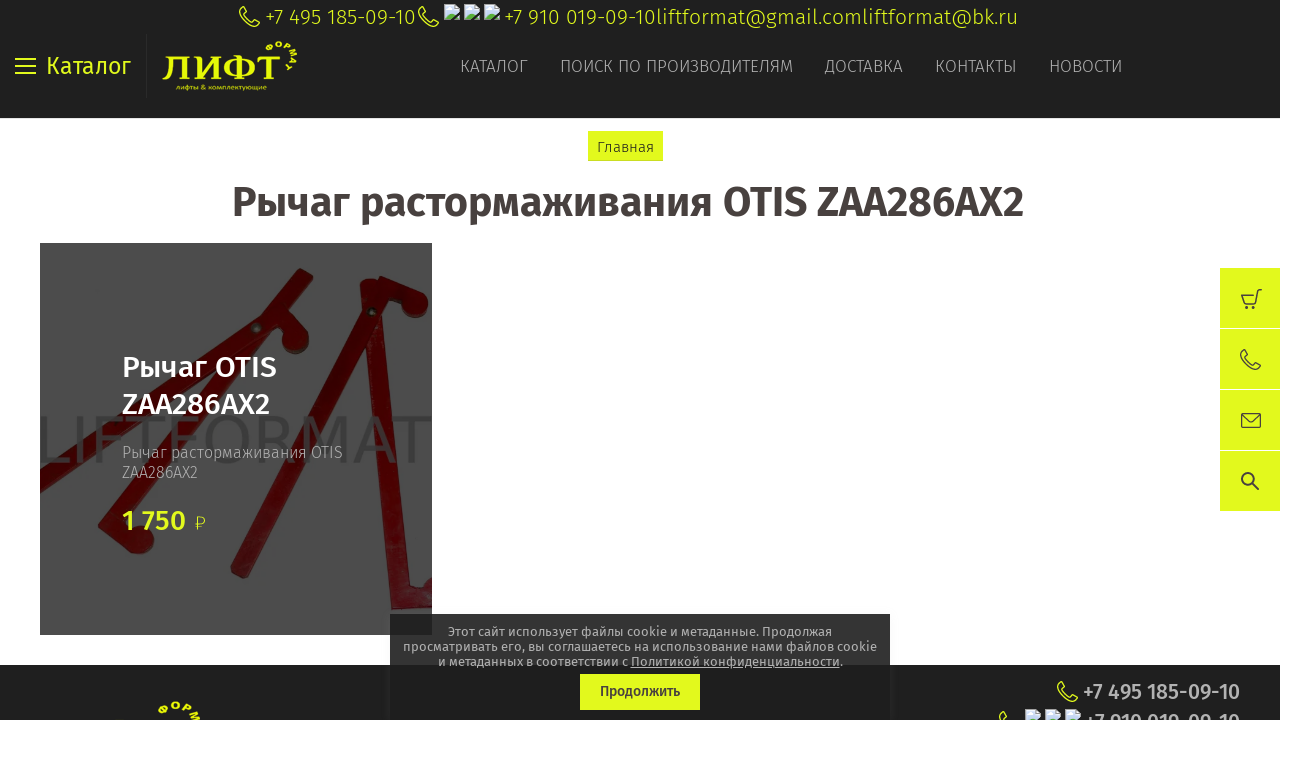

--- FILE ---
content_type: text/javascript
request_url: https://counter.megagroup.ru/7ecce21354639106f48d2b9443e53259.js?r=&s=1280*720*24&u=https%3A%2F%2Fliftformat.ru%2Fmagazin%2Ftag%2Frychag-rastormazhivaniya-otis-zaa286ax2&t=%D0%A0%D1%8B%D1%87%D0%B0%D0%B3%20%D1%80%D0%B0%D1%81%D1%82%D0%BE%D1%80%D0%BC%D0%B0%D0%B6%D0%B8%D0%B2%D0%B0%D0%BD%D0%B8%D1%8F%20OTIS%20ZAA286AX2&fv=0,0&en=1&rld=0&fr=0&callback=_sntnl1769612977469&1769612977469
body_size: 87
content:
//:1
_sntnl1769612977469({date:"Wed, 28 Jan 2026 15:09:37 GMT", res:"1"})